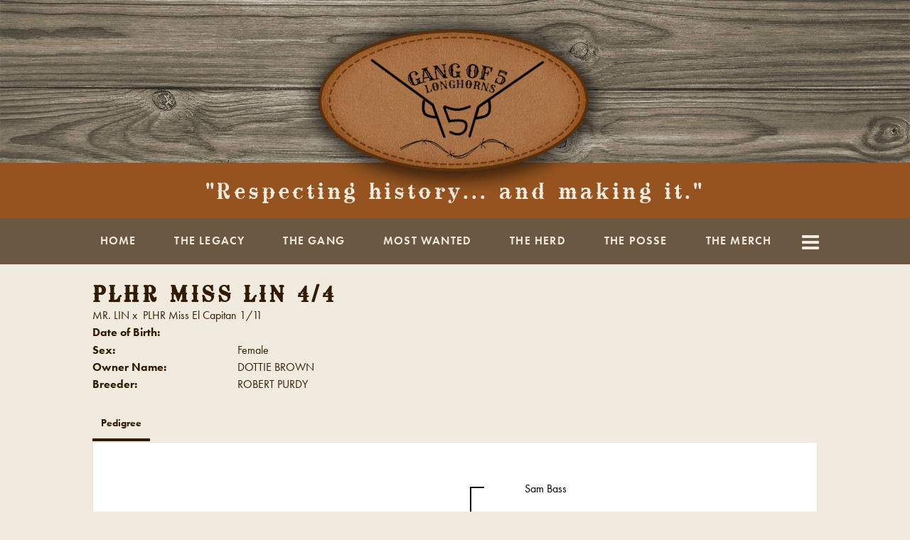

--- FILE ---
content_type: text/html; charset=utf-8
request_url: http://www.gangof5longhorns.com/Default.aspx?AnimalID=8436&Name=PLHRMissLin4%2F4
body_size: 41487
content:

<!DOCTYPE html>
<html>
<head id="Head1"><meta name="robots" content="noindex" /><title>
	PLHR Miss Lin 4/4
</title><meta name="Keywords" /><meta name="Description" /><meta name="copyright" content="2026&amp;nbsp;Gang of 5 Longhorns" /><meta name="msvalidate.01" content="10AEC6DFD0F450EFBED6288FCA9D0301" />
        <meta name="viewport" content="width=device-width, initial-scale=1.0" />
    <style id="StylePlaceholder" type="text/css">
        </style><link href="/css/bootstrap.min.css" rel="stylesheet" /><link href="/font-awesome-4.7.0/css/font-awesome.min.css" rel="stylesheet" /><link rel="stylesheet" type="text/css" href="/javascript/magnific-popup/magnific-popup.css?v=1172017" />
    <script src="/javascript/HH_JScript.js" type="text/javascript"></script>
    <script src="/javascript/jquery-1.12.4.min.js" type="text/javascript"></script>
    <script src="/javascript/bootstrap.min.js" type="text/javascript"></script>    
    <script type="text/javascript" src='https://www.google.com/recaptcha/api.js'></script>

<script language="javascript" src="/javascript/animaldetailcarousel.js" ></script><meta property="og:image" content="http://www.gangof5longhorns.com/Sites/817/Gangof5Longhornslogo.png" /><link href="/Telerik.Web.UI.WebResource.axd?d=PMrIT5dOWaVYIcpFWUE4nM7uSL-evdKDcWDBRtdMmWKyhC_VmyOTM6RcCfxBLja5ORp1ecehI88FlTttEUegrlZIUmsWvMusFOwptMuEJWs-d42_Nk8v9Ha7DSp4chO10&amp;t=638840874637275692&amp;compress=1&amp;_TSM_CombinedScripts_=%3b%3bTelerik.Web.UI%2c+Version%3d2025.1.416.462%2c+Culture%3dneutral%2c+PublicKeyToken%3d121fae78165ba3d4%3aen-US%3aced1f735-5c2a-4218-bd68-1813924fe936%3a1e75e40c%3ad7e35272%3a505983de%3aa957bcf1" type="text/css" rel="stylesheet" /><link id="phResponsiveWebsiteCSS" rel="stylesheet" type="text/css" href="css/responsive.css?638929942655171721" /><link id="hostdefault" rel="stylesheet" type="text/css" href="/Sites/0/default.css?637479354207077143" /><link id="skindefault" rel="stylesheet" type="text/css" href="/Sites/817/Skins/skin.css?638403371428923012" /><link rel="icon" href="/Sites/817/image/Screen%20Shot%202021-11-09%20at%202.07.55%20PM.png" /><link rel="apple-touch-icon" href="/Sites/817/image/Screen%20Shot%202021-11-09%20at%202.07.55%20PM.png" /><link rel="icon" href="/Sites/817/image/Screen%20Shot%202021-11-09%20at%202.07.55%20PM.png" /></head>
<body id="Body">
    <noscript>
        Your browser does not have javascript/scripting enabled. To proceed, you must enable
        javascript/scripting.
    </noscript>
    <form name="form1" method="post" action="http://www.gangof5longhorns.com/Default.aspx?AnimalID=8436&amp;Name=PLHRMissLin4%2F4" id="form1" enctype="multipart/form-data" style="height: 100%;">
<div>
<input type="hidden" name="ScriptManager1_TSM" id="ScriptManager1_TSM" value="" />
<input type="hidden" name="StyleSheetManager1_TSSM" id="StyleSheetManager1_TSSM" value="" />
<input type="hidden" name="__EVENTTARGET" id="__EVENTTARGET" value="" />
<input type="hidden" name="__EVENTARGUMENT" id="__EVENTARGUMENT" value="" />
<input type="hidden" name="__VIEWSTATE" id="__VIEWSTATE" value="t7jrmTyGBoIR3ypukOpfqQRtJB3//6KwzQeotTBK1c4Savc7m0imWW65CyMMEYGP7nrBcUXkl3ad07BgnU/hSIRxbNPKpiOX1qBWYydy4NmZVoUCYlzGmjFpds/srI/BJLRkxqGjFLV0HszBiohtKUrjbHyMXukKY/YQB6aOLSIJ0ZtLAKMt/X5kT+cXlcACRNZ87+J8v1Aok5StpKyvrsNAX8mVV18d4CzeQgbAPbLrX+IJGGnuuA7ez8BEAXTv+EWzr/aROoLoQz34KOfT0/d4nhSkXMC35QjUAOen04dH5uX4Ovr6uJiqyDHa4jRIe4qkXeTQmd4KahkRMAZFifvSrD7PIJUYhA1JeaNn0XveI7WnQ/Cfgg09Jm6IWHXklp32vxkEsn9Q59avPfA9AzDLPusLBmARf0m1WdsMCppInPih0OVAvHpZMqvT1QE5/IR9iLQ6ryeLtxhLUh439feD9z1nAYejrre7w7cnKmzdu7DQQZR3zclujQZc/lXB74v91CdK2odPCDPEou8ze1RCEgrumVIl0TzMdMZD8rZfar17QuL0W0AJBq/4JYvSP/FYKUBfoubnCDuqlCenV9KQiZ3xIvkNy4PMYEzA1KMaJjRWQ0eR5m6p3Jo3u9bpKLEgFP5MdMAeStDkrbgTvpMcIdAf59Vqts/Z1MJ5FOICs1xBA9GXwauANZTQ1YrNdGQB1dDVniiGHqmusZEu/JpjJ3VN0HnrMUpbjLPalwZXG37gKqzYcpdz7pemEnBMbFuUJXQpF0SIzv19ZbVaPV1cAhq3LGkeyLr2DlylGDpOif5HDJVGQ37loJRQvZHbeBRH9S592eu9K2kUIBXc/E5e+SBtBmtyBAkz/wL/UCgI8kCmK4+2L8f2PIirjiDJXcgkBse5OiRGRlTqNHQ2TEg3c+X2xVMdzXJ5UfhbaWWXD83soB+C5Zl6H2MdBzrReKAWtHLFXIOGwdQF/cLAvasjtcCwnjkdLnlrq32/OGbRy2/8ocYAf27kHglEuN25ztlE1bOOzWI9/kXuy3zr2FYnbiL6SnR00BqLpIPaoSHA3bBTvdvENlhf+4z2kesfdaqnI0Bycoqh6KUWDK60f6wfIsEeYzYFmdKGCUKjZ/WQVx9kSPzZonaz+PCX77TYJibRuLAkr0mMhqFhqIDHVVt1T6tyfAPMqwXbgkbbfjDoZ8Rn+13/vC8bzvZA5I6zE9Iw7HpzpViC/4kkKWk95rbfVfS2UwVXcVgOS97ouPyu1kSAA2J+T64fJ+3GJ0JAZx1ujXdKBZk6usAkwLSmnOzSZ4cKmr6oYPNLbPZqvGn62zJc/WH/M1cSWHnjTE2lw9nNYYwlUgLTq0Xg+Dmxw6wKBe6q049dtX8KzWAwor8xoLKiHT/AT47Qu6dDOGBYNdwqPApp1rTd6qdfPQsi+sLSe1Gihwjwg+QZKDGW4Pf6NmJ/hSEEKBMcR43sq0wQPzxocg22hyVT5mbxWk4JMZO9XFTnycN5eNgyAKAmGVuYqTxrvZ7HK95o9hQ9/Ick8Mx+PRWH2DSSK/8KI5KSyyf6tG4Frw3aRHfoWLe2KMCD/fz8Tim4pRexmxr6nQEZDcdZmfX6ni9O3dtYdx4UebeOsuFtOaR3jFDkusriFHs1vzeixqKSlO/d+Jtoi7H18/og6XVzeLRCe0o3PGffDEfgKfTzJ5oiYO+25OcbWTkBksjzKNFuWztbqlGsjZZnSYR6US/H/sgo6bGLPhUzIaLUxs6NVfgy+yjr7OKgn/CwZ3Z5Ny4Y6fFtpaxoqxNkpA6ALWN7vWKkS+TDN3Af/Lxhfb2uEYmp2P1KD9HDn+CwzCH1dpPRLDrJbh7UzRAjutY11nv1acna+ugoJvrOM4q5utV0/q2m/OxC6tyZBKCFn4RwD3aMoB4njJGe1hVfjRd6XPd+EytEupRumwNsf6XFEITBDtgbpFslbwGpS4ZJ4EFMjajtIozI7tli8n+hlsvWl19siFotiJ6CffnmuPoFtgr7pMBBxd0rZefCYaPaTFfUDQkCWQS0L1PqpdM9iVst27/CpDiKeHaUeUDWwbUbd9s7ClgpvpVM88pOHA9Co8BTFIiaztO1Mav0NBJ3vuxGKNMb+PGvxWF3JCsudmhxmrQWd7i4X82cOcZT8CFbjGZUiRNEMkRi5eiPiM3/tUgSf8hqMccIzs9bhdhzKt8weBbyWfoyt27rWsUVn4ug4vdLSAzPZqc/1bhhiQ3FU7xLWdhWKWUdxMkPjzWfJfg93v5ipv1lY1qfnm2ttcO1M8LAGCkwPEVmT6FBG64z3Wfdz02mJqMO5qaFag/tSJ4OtHW+cxo0Ch7BFrZkmYXwrN3xY2/d3qXWwLTJGbtSNHisvYp3oxL0yq5R9/qOc95nOvSCoB+xTtQ4xh51MIej6wlf/KTYmpv6jDalb/EIoRyxiY0spR+yz4E0Pb5gRkFMecEB5iTNXvXV6C8eeDYxJ2HXQk6zPJwfoJzbViV12GsAiBiGVrWLnA9CTuib7aRZ291oPyWzWptcKQbAqmnH251xaoe2kMmbICyauoKzY+u+ZOeRZq/YsTx9iR0fU6MAM385PFBuifE+oXxCL4ZSfeyZKjCQacgpDnjIft8pEY9vsW/supTgyxIR9+STiVe7dIA69ebHgwJz/70WhdJ8t1naMsODKOJxdgGbvVkN9Y3qm43siZ7zx/[base64]/VAmYtixxsDjsBDEM/9PjakUBO8lDTOP8JsvgctNKUaqOFrU3hklcJwpMHNxEt1eBpk2f7SZCofPTUBtgS30Uo17C+zVsRnq4+hL0X0OQUhNvQuncaLStUz4B6xCJ4/s+0NhI1gzri/hNr4B7bEoFIx6DowTRj268GRU3cnVRTBKyux4uxUdaIa1Rv6MCstpbu3jrEZVxLfuQqYs2A2ZyA77sUfU9ioLjIEEVVssF8uPojj0zt9T7HEjFvEfByZ7PSd/Qx0DD2EG697ZYwpJ7kWm+w0L0yJkp3HE+C7ECEO9m0IK/f9twO3NpD62bwHpAIcEYmfVDK7syPb3yM4e9ffw7cQsSaIwP5HEYmgauwYEHn2ZzGSnsybwU/OJd48WeRNUP3/lugJ1KFvUwpu+kYO6/GpiHac1s62F3Bxc/W6zR1jjtETBt4wlb7oKYR8vuurpWJ9PFau/uSyoJ/YlIhxRx4RAGlxZXfnYbLMHcC1GREkv2B6KNSHvWIzNLcS8Ec7sA0q9iOGvy4Caf61C80fxoheFLyuBxhwIp4=" />
</div>

<script type="text/javascript">
//<![CDATA[
var theForm = document.forms['form1'];
if (!theForm) {
    theForm = document.form1;
}
function __doPostBack(eventTarget, eventArgument) {
    if (!theForm.onsubmit || (theForm.onsubmit() != false)) {
        theForm.__EVENTTARGET.value = eventTarget;
        theForm.__EVENTARGUMENT.value = eventArgument;
        theForm.submit();
    }
}
//]]>
</script>


<script src="/WebResource.axd?d=pynGkmcFUV13He1Qd6_TZNZr42xUqmA1cu5uT6JWy71MV02kNwuLGL617JfsWitqyEH-aZNltMZEefcYkF3E3w2&amp;t=638901356248157332" type="text/javascript"></script>


<script src="/Telerik.Web.UI.WebResource.axd?_TSM_HiddenField_=ScriptManager1_TSM&amp;compress=1&amp;_TSM_CombinedScripts_=%3b%3bAjaxControlToolkit%2c+Version%3d4.1.50401.0%2c+Culture%3dneutral%2c+PublicKeyToken%3d28f01b0e84b6d53e%3aen-US%3a5da0a7c3-4bf6-4d4c-b5d5-f0137ca3a302%3aea597d4b%3ab25378d2%3bTelerik.Web.UI%2c+Version%3d2025.1.416.462%2c+Culture%3dneutral%2c+PublicKeyToken%3d121fae78165ba3d4%3aen-US%3aced1f735-5c2a-4218-bd68-1813924fe936%3a16e4e7cd%3a33715776%3af7645509%3a24ee1bba%3ac128760b%3a1e771326%3a88144a7a%3a8c2d243e" type="text/javascript"></script>
<div>

	<input type="hidden" name="__VIEWSTATEGENERATOR" id="__VIEWSTATEGENERATOR" value="CA0B0334" />
</div>
        <script type="text/javascript">
//<![CDATA[
Sys.WebForms.PageRequestManager._initialize('ScriptManager1', 'form1', ['tamsweb$pagemodule_AnimalDetail$uptPnlProgeny',''], [], [], 90, '');
//]]>
</script>

        
        <div>
            
    
<link href="https://use.fontawesome.com/releases/v5.14.0/css/all.css" rel="stylesheet">
<link rel="stylesheet" href="https://use.typekit.net/aim8pdh.css">


<div id="amsweb_skinPageLayout" class="t-container t-container-fluid">
	<div class="t-container-inner">
		<div class="t-row adminHide page-header">
			
                <div class="logo-container">
                    <div class="logo-content-container">
                        <a class="adminHide logo" href="/">
                            <img src="/Sites/817/Skins/images/logo.png" alt="Gang of 5 Longhorns Logo" height="68" width="450">
                        </a>
                    </div>
                </div>
            
		</div><div class="t-row title-bg adminHide">
			<div class="title-container title-content">
				<div class="t-col t-col-12">
					<div class="t-col-inner">
						
                    <h2>"Respecting history... and making it."</h2>
                
					</div>
				</div>
			</div>
		</div><header>
			<div class="t-row page-navigation">
				<div class="content-container">
					
                                <nav class="navbar navbar-default adminHide">
                                    
<div class="radmenu-responsive">
<div id="amsweb_RADMENU1_radNavigation" class="RadNavigation RadNavigation_Default" style="height:30px;">
						<!-- 2025.1.416.462 --><div class="rnvRootGroupWrapper">
							<ul class="rnvRootGroup rnvGroup">
								<li class="rnvItem rnvFirst"><a class="rnvRootLink rnvLink" title="Home" href="/Default.aspx?action=home"><span class="rnvText">Home</span></a></li><li class="rnvItem"><a class="rnvRootLink rnvLink" title="The Legacy" href="/The-Legacy"><span class="rnvText">The Legacy</span></a></li><li class="rnvItem"><a class="rnvRootLink rnvLink" title="The Gang" href="/The-Gang"><span class="rnvText">The Gang</span></a></li><li class="rnvItem"><a class="rnvRootLink rnvLink" title="Most Wanted" href="/Most-Wanted"><span class="rnvText">Most Wanted</span></a></li><li class="rnvItem"><a class="rnvRootLink rnvLink" title="The Herd" href="/The-Herd"><span class="rnvText">The Herd</span></a></li><li class="rnvItem"><a class="rnvRootLink rnvLink" title="The Posse" href="/The-Posse"><span class="rnvText">The Posse</span></a></li><li class="rnvItem"><a class="rnvRootLink rnvLink" target="_blank" title="The Merch" href="https://655207.myshopify.com/"><span class="rnvText">The Merch</span></a></li><li class="rnvItem"><a class="rnvRootLink rnvLink" title="Why Longhorns?" href="/Why-Longhorns"><span class="rnvText">Why Longhorns?</span></a></li><li class="rnvItem rnvLast"><a class="rnvRootLink rnvLink" title="Contact Us" href="/Contact"><span class="rnvText">Contact Us</span></a></li>
							</ul>
						</div><div class="rnvHiddenGroups">
							
						</div><input id="amsweb_RADMENU1_radNavigation_ClientState" name="amsweb_RADMENU1_radNavigation_ClientState" type="hidden" />
					</div>
</div>

                                </nav>
                            
				</div>
			</div>
		</header><div class="content-container main-content">
			<div class="t-col t-col-12 home-content">
				<div class="t-col-inner">
					
                    <div id="amsweb_contentpane"><div id="amsweb_PageModulePanelOuterpagemodule_AnimalDetail" class="PageModulePanelOuter">
						<div id="amsweb_PageModulePanelpagemodule_AnimalDetail" class="PageModulePanel">
							

<style type="text/css">
    .Content_Wrapper, .Boxes_Wrapper {
        overflow: hidden;
        position: relative; /* set width ! */
    }

    .Content, .Boxes_Content {
        position: absolute;
        top: 0;
        left: 0;
    }

    .Boxes {
        width: 400px;
        height: 100px;
    }

    .Boxes_Wrapper {
        width: 400px;
        height: 116px;
        top: 0px;
        left: 5px;
        white-space: nowrap;
    }

        .Boxes_Wrapper img {
            display: inline;
        }

    .BoxesSlider {
        width: 400px;
        margin: 4px 0 0px;
    }

        .BoxesSlider .radslider {
            margin: 0 auto;
        }

    .infiniteCarousel {
        position: relative;
        height: 120px;
        text-align: center;
        overflow: hidden;
    }

        .infiniteCarousel .wrapper {
            width: 272px;
            overflow: auto;
            min-height: 11em;
            position: absolute;
            left: 0;
            right: 0;
            top: 0;
            height: 120px;
            margin: 0 auto;
        }

            .infiniteCarousel .wrapper ul {
                width: 9999px;
                list-style-image: none;
                list-style-position: outside;
                list-style-type: none;
                position: absolute;
                top: 0;
                margin: 0;
                padding: 0;
            }

        .infiniteCarousel ul li {
            display: block;
            float: left;
            width: 136px;
            height: 110px;
            padding-top: 10px;
            font-size: 11px;
            font-family: Arial;
            text-align: center;
            margin: 0 auto;
        }

            .infiniteCarousel ul li b {
                font-size: 11.5px;
                font-weight: 700;
                font-family: Arial;
                display: block;
                margin-top: 7px;
            }

            .infiniteCarousel ul li a, .infiniteCarousel ul li a:active, .infiniteCarousel ul li a:visited {
                text-decoration: none;
                border: hidden;
                border: 0;
                border: none;
            }

        .infiniteCarousel .forward {
            background-position: 0 0;
            right: 0;
            display: block;
            background: url(/Images/next.gif) no-repeat 0 0;
            text-indent: -9999px;
            position: absolute;
            top: 10px;
            cursor: pointer;
            height: 66px;
            width: 27px;
        }

        .infiniteCarousel .back {
            background-position: 0 -72px;
            left: 0;
            display: block;
            background: url(/Images/prev.gif) no-repeat 0 0;
            text-indent: -999px;
            position: absolute;
            top: 10px;
            cursor: pointer;
            height: 66px;
            width: 27px;
        }

        .infiniteCarousel .thumbnail {
            width: 108px;
        }

    a img {
        border: none;
    }

    .addthis_counter, .addthis_counter .addthis_button_expanded {
        color: #000 !important;
    }

    .animalMedical td.rgSorted {
        background-color: #fff !important;
    }

    .animalMedical th.rgSorted {
        border: 1px solid;
        border-color: #fff #dcf2fc #3c7fb1 #8bbdde;
        border-top-width: 0;
        background: 0 -2300px repeat-x #a6d9f4 url(/WebResource.axd?d=GGZuOoGk3rktUs6hQ4y52R0V5dTjV4oW5fpDU3d6XmNsF4laJnOh1Ck4RhYZH4bDenKzZ9KeDhaP4LrwlE8AS0AfYuBf-ccWkDQ6xbX1KVp4qZhB0Ly-EZl99rh3Hr2aa0To_bbdG6NXSXdqEXJ-u8QKBzQQXTYYTg_sgdFChZA1&t=636138644440371322);
    }
</style>
<script language="javascript" type="text/javascript">
    $(document).ready(function () {
        showCarousel();
    });

    function showCarousel() {
        $('.infiniteCarousel').infiniteCarousel();
        $(".infiniteCarousel").show();
    }

    var initialValue;
    var initialValue2;

    function HandleClientLoaded2(sender, eventArgs) {
        initialValue2 = sender.get_minimumValue();
        HandleClientValueChange2(sender, null);
    }

    function HandleClientValueChange2(sender, eventArgs) {
        var wrapperDiv = document.getElementById('boxes_wrapper');
        var contentDiv = document.getElementById('boxes_content');

        var oldValue = (eventArgs) ? eventArgs.get_oldValue() : sender.get_minimumValue();
        var change = sender.get_value() - oldValue;

        var contentDivWidth = contentDiv.scrollWidth - wrapperDiv.offsetWidth;
        var calculatedChangeStep = contentDivWidth / ((sender.get_maximumValue() - sender.get_minimumValue()) / sender.get_smallChange());

        initialValue2 = initialValue2 - change * calculatedChangeStep;

        if (sender.get_value() == sender.get_minimumValue()) {
            contentDiv.style.left = 0 + 'px';
            initialValue2 = sender.get_minimumValue();
        }
        else {
            contentDiv.style.left = initialValue2 + 'px';
        }
    }

    function loadLargeImage(filename, videoUrl,  date, comments, CourtesyOf) {
        var imgUrl = "/Photos/" + filename.replace("_thumb", "");

        // clear any video iframes
        $("#amsweb_pagemodule_AnimalDetail_divMainImageVideo").children().remove();

        // toggle visibility of video player and image viewer
        $("#amsweb_pagemodule_AnimalDetail_divMainImagePhoto").css("visibility", videoUrl ? "hidden" : "visible");
        $("#amsweb_pagemodule_AnimalDetail_divMainImageVideo").css("visibility", videoUrl ? "visible" : "hidden");

        // process image as normal
        $("#amsweb_pagemodule_AnimalDetail_divMainImagePhoto").css("height", "auto");
        $("#amsweb_pagemodule_AnimalDetail_imgAnimal")[0].style.height = "";
        $("#amsweb_pagemodule_AnimalDetail_imgAnimal")[0].src = imgUrl;
        var onclick = $("#amsweb_pagemodule_AnimalDetail_hypLargeImage")[0].getAttribute("onclick");

        if (typeof (onclick) != "function") {
            $("#amsweb_pagemodule_AnimalDetail_hypLargeImage")[0].setAttribute('onClick', 'window.open("' + imgUrl + '","window","toolbar=0,directories=0,location=0,status=1,menubar=0,resizeable=1,scrollbars=1,width=850,height=625")');
        } else {
            $("#amsweb_pagemodule_AnimalDetail_hypLargeImage")[0].onclick = function () { window.open('"' + imgUrl + '"', "window", "toolbar=0,directories=0,location=0,status=1,menubar=0,resizeable=1,scrollbars=1,width=850,height=625"); };
        }
        $("#amsweb_pagemodule_AnimalDetail_litImageDate")[0].innerHTML = "";
        if (date != "")
            $("#amsweb_pagemodule_AnimalDetail_litImageDate")[0].innerHTML = "Date of Photo: " + date.replace(" 12:00:00 AM", "");
        $("#amsweb_pagemodule_AnimalDetail_litImageDescription")[0].innerHTML = "";
        if (CourtesyOf != "")
            $("#amsweb_pagemodule_AnimalDetail_litImageDescription")[0].innerHTML = "Courtesy of " + CourtesyOf;

        $("#imageComments")[0].innerHTML = "";
        if (comments != "")
            $("#imageComments")[0].innerHTML = comments;

        // add video embed or hide it
        if (videoUrl) {
            // squish the image (since we're using visibility instead of display)
            $("#amsweb_pagemodule_AnimalDetail_divMainImagePhoto").css("height", "0");

            // build the embed element
            videoUrl = videoUrl.replace("&t=", "?start=");
            var embed = "<iframe style=\"width: 100%; height: 250px;\" src=\"https://www.youtube.com/embed/";
            embed += videoUrl;
            embed += "\" frameborder=\"0\" allow=\"accelerometer; autoplay; encrypted-media; gyroscope; picture-in-picture\" allowfullscreen></iframe>";

            // add the youtube embed iframe
            $("#amsweb_pagemodule_AnimalDetail_divMainImageVideo").append(embed);
        }
    }

</script>

<script src="javascript/jellekralt_responsiveTabs/js/jquery.responsiveTabs.js?v=2"></script>
<link type="text/css" rel="stylesheet" href="javascript/jellekralt_responsiveTabs/css/responsive-tabs.css" />

<div class="t-container t-container-fluid">
								<div class="t-container-inner">
									<div class="t-row">
										<div class="t-col t-col-7 t-col-xs-12 t-col-sm-12">
											<div class="t-col-inner">
												
                    <!-- Right Hand Column Animal Details -->
                    <div class="t-row">
													<div class="t-col t-col-12">
														<div class="t-col-inner">
															
                                <!-- Animal Name -->
                                
                                <h2 class="PageHeadingTitle" style="margin: 0px; padding: 0px;">
                                    PLHR Miss Lin 4/4</h2>
                            
														</div>
													</div>
												</div>
                    <div class="t-row">
													<div id="amsweb_pagemodule_AnimalDetail_tcolSireDam" class="t-col t-col-12">
														<div class="t-col-inner">
															
                                <!-- Animal Father x Mother -->
                                <a href='/Default.aspx?AnimalID=4731&Name=MR.LIN&sid=1676'>MR. LIN</a>
                                x&nbsp;
                                <a href='/Default.aspx?AnimalID=8337&Name=PLHRMissElCapitan1%252f11&sid=1676'>PLHR Miss El Capitan 1/11</a>
                            
														</div>
													</div>
												</div>
                    <!-- Animal Date of Birth -->
                    <div id="amsweb_pagemodule_AnimalDetail_tRowDOB" class="t-row">
													<div class="t-col t-col-4 t-col-xs-12 t-col-sm-12">
														<div class="t-col-inner">
															
                                <span class="fieldLabel">Date of Birth:</span>
                            
														</div>
													</div><div class="t-col t-col-4 t-col-xs-12 t-col-sm-12">
														<div class="t-col-inner">
															
                                
                            
														</div>
													</div>
												</div>
                    <!-- Description information -->
                    <div class="t-row">
													<div class="t-col t-col-4 t-col-xs-12 t-col-sm-12 fieldLabel">
														<div class="t-col-inner">
															
                                
                            
														</div>
													</div><div class="t-col t-col-8 t-col-xs-12 t-col-sm-12">
														<div class="t-col-inner">
															
                                
                            
														</div>
													</div>
												</div>
                    <!-- Animal Info detail rows -->
                    
                            <div class="t-row">
													<div class="t-col t-col-4 t-col-xs-12 t-col-sm-12">
														<div class="t-col-inner">
															
                                        <span class="fieldLabel">
                                            Sex:
                                        </span>
                                    
														</div>
													</div><div class="t-col t-col-8 t-col-xs-12 t-col-sm-12">
														<div class="t-col-inner">
															
                                        <div class="animal-detail-comments">
                                            Female
                                        </div>
                                    
														</div>
													</div>
												</div>
                        
                            <div class="t-row">
													<div class="t-col t-col-4 t-col-xs-12 t-col-sm-12">
														<div class="t-col-inner">
															
                                        <span class="fieldLabel">
                                            Owner Name:
                                        </span>
                                    
														</div>
													</div><div class="t-col t-col-8 t-col-xs-12 t-col-sm-12">
														<div class="t-col-inner">
															
                                        <div class="animal-detail-comments">
                                            DOTTIE BROWN
                                        </div>
                                    
														</div>
													</div>
												</div>
                        
                            <div class="t-row">
													<div class="t-col t-col-4 t-col-xs-12 t-col-sm-12">
														<div class="t-col-inner">
															
                                        <span class="fieldLabel">
                                            Breeder:
                                        </span>
                                    
														</div>
													</div><div class="t-col t-col-8 t-col-xs-12 t-col-sm-12">
														<div class="t-col-inner">
															
                                        <div class="animal-detail-comments">
                                            ROBERT PURDY
                                        </div>
                                    
														</div>
													</div>
												</div>
                        
                    
                    <!-- Other site -->
                    
                    <div class="t-row">

												</div>
                
											</div>
										</div>
									</div><div class="t-row animal-detail-tabs">
										<div id="amsweb_pagemodule_AnimalDetail_viewAnimal" class="t-col t-col-12">
											<div class="t-col-inner">
												
                    <div id="tabsAnimalInfo">
                        <ul>
                            <li id="amsweb_pagemodule_AnimalDetail_tpPedigree"><a href="#tabPedigree">Pedigree</a></li>
                            
                            
                            
                            
                            
                            
                            
                            
                            
                        </ul>

                        <div id="tabPedigree">
                            <div id="amsweb_pagemodule_AnimalDetail_trowPedigree" class="t-row">
													<div class="t-col t-col-12 table-responsive animal-pedigree scrollbar-outer">
														<div class="t-col-inner">
															
                                        
<style>
    #pedigree {
        height: 800px;
    }

        #pedigree td {
            padding-left: 10px;
            padding-right: 10px;
            margin: 0px;
        }

    a.crumbImage img {
        min-width: 108px;
    }

    .line {
        border-top: solid 2px black;
        border-bottom: solid 2px black;
        border-left: solid 2px black;
        width: 20px;
    }

    .line-big {
        height: 405px;
    }

    .line-medium {
        height: 205px;
    }

    .line-small {
        height: 105px;
    }
</style>

<table id="pedigree">
    <tbody>
        <tr>
            <td valign="middle" align="center" rowspan="8">
                PLHR Miss Lin 4/4
                <br />
                <a id="amsweb_pagemodule_AnimalDetail_ctrlPedigree_imgRoot" title="PLHR Miss Lin 4/4" class="crumbImage"></a>
            </td>
            <td valign="middle" align="center" rowspan="8">
                <div class="line line-big"></div>
            </td>
            <td valign="middle" align="center" rowspan="4" height="400px">
                <div class="pedigreeLink">
                    <span><a href='Default.aspx?AnimalID=4731&Name=MR.LIN&sid=1676'>MR. LIN</a>
                </div>
                <a id="amsweb_pagemodule_AnimalDetail_ctrlPedigree_imgSire" title="MR. LIN" class="crumbImage" href="Default.aspx?AnimalID=4731&amp;Name=MR.LIN"><img title="MR. LIN" src="Photos/MrLin_thumb.jpg" alt="" style="border-width:0px;" /></a>
            </td>
            <td valign="middle" align="center" rowspan="4">
                <div class="line line-medium"></div>
            </td>
            <td valign="middle" align="center" rowspan="2" height="200px">
                <div class="pedigreeLink">
                    <span><a href='Default.aspx?AnimalID=5123&Name=MR.DILLON&sid=1676'>MR. DILLON</a>
                </div>
                <a id="amsweb_pagemodule_AnimalDetail_ctrlPedigree_imgSireSire" title="MR. DILLON" class="crumbImage" href="Default.aspx?AnimalID=5123&amp;Name=MR.DILLON"></a>
            </td>
            <td align="middle" align="center" rowspan="2">
                <div class="line line-small"></div>
            </td>
            <td valign="middle" align="center" height="100px">
                <div class="pedigreeLink">
                    <span><a href='Default.aspx?AnimalID=4889&Name=SamBass&sid=1676'>Sam Bass</a>
                </div>
                <a id="amsweb_pagemodule_AnimalDetail_ctrlPedigree_imgSireSireSire" title="Sam Bass" class="crumbImage" href="Default.aspx?AnimalID=4889&amp;Name=SamBass"></a>
            </td>
        </tr>
        <tr>
            <td valign="middle" align="center" height="100px">
                <div class="pedigreeLink">
                    <span><a href='Default.aspx?AnimalID=3622&Name=MISSKITTY&sid=1676'>MISS KITTY</a>
                </div>
                <a id="amsweb_pagemodule_AnimalDetail_ctrlPedigree_imgSireSireDam" title="MISS KITTY" class="crumbImage" href="Default.aspx?AnimalID=3622&amp;Name=MISSKITTY"></a>
            </td>
        </tr>
        <tr>
            <td valign="middle" align="center" rowspan="2" height="200px">
                <div class="pedigreeLink">
                    <span><a href='Default.aspx?AnimalID=1826&Name=YOLINDA&sid=1676'>Y O LINDA</a>
                </div>
                <a id="amsweb_pagemodule_AnimalDetail_ctrlPedigree_imgSireDam" title="Y O LINDA" class="crumbImage" href="Default.aspx?AnimalID=1826&amp;Name=YOLINDA"></a>
            </td>
            <td valign="middle" align="center" rowspan="2">
                <div class="line line-small"></div>
            </td>
            <td valign="middle" align="center" height="100px">
                <div class="pedigreeLink">
                    <span><a href='Default.aspx?AnimalID=4679&Name=YOSAMHOUSTON&sid=1676'>YO SAM HOUSTON</a>
                </div>
                <a id="amsweb_pagemodule_AnimalDetail_ctrlPedigree_imgSireDamSire" title="YO SAM HOUSTON" class="crumbImage" href="Default.aspx?AnimalID=4679&amp;Name=YOSAMHOUSTON"></a>
            </td>
        </tr>
        <tr>
            <td valign="middle" align="center" height="100px">
                <div class="pedigreeLink">
                    <span><a href='Default.aspx?AnimalID=8267&Name=WR1446&sid=1676'>WR 1446</a>
                </div>
                <a id="amsweb_pagemodule_AnimalDetail_ctrlPedigree_imgSireDamDam" title="WR 1446" class="crumbImage" href="Default.aspx?AnimalID=8267&amp;Name=WR1446"></a>
            </td>
        </tr>
        <tr>
            <td valign="middle" align="center" rowspan="4" height="400px">
                <div class="pedigreeLink">
                    <span><a href='Default.aspx?AnimalID=8337&Name=PLHRMissElCapitan1%2f11&sid=1676'>PLHR Miss El Capitan 1/11</a>
                </div>
                <a id="amsweb_pagemodule_AnimalDetail_ctrlPedigree_imgDam" title="PLHR Miss El Capitan 1/11" class="crumbImage" href="Default.aspx?AnimalID=8337&amp;Name=PLHRMissElCapitan1%2f11"></a>
            </td>
            <td valign="middle" align="center" rowspan="4">
                <div class="line line-medium"></div>
            </td>
            <td valign="middle" align="center" rowspan="2" height="200px">
                <div class="pedigreeLink">
                    
                </div>
                <a id="amsweb_pagemodule_AnimalDetail_ctrlPedigree_imgDamSire" class="crumbImage"></a>
            </td>
            <td valign="middle" align="center" rowspan="2">
                <div class="line line-small"></div>
            </td>
            <td valign="middle" align="center" height="100px">
                <div class="pedigreeLink">
                    
                </div>
                <a id="amsweb_pagemodule_AnimalDetail_ctrlPedigree_imgDamSireSire" class="crumbImage"></a>
            </td>
        </tr>
        <tr>
            <td valign="middle" align="center" height="100px">
                <div class="pedigreeLink">
                    
                </div>
                <a id="amsweb_pagemodule_AnimalDetail_ctrlPedigree_imgDamSireDam" class="crumbImage"></a>
            </td>
        </tr>
        <tr>
            <td valign="middle" align="center" rowspan="2" height="200px">
                <div class="pedigreeLink">
                    
                </div>
                <a id="amsweb_pagemodule_AnimalDetail_ctrlPedigree_imgDamDam" class="crumbImage"></a>
            </td>
            <td valign="middle" align="center" rowspan="2">
                <div class="line line-small"></div>
            </td>
            <td valign="middle" align="center" height="100px">
                <div class="pedigreeLink">
                    
                </div>
                <a id="amsweb_pagemodule_AnimalDetail_ctrlPedigree_imgDamDamSire" class="crumbImage"></a>
            </td>
        </tr>
        <tr>
            <td valign="middle" align="center" height="100px">
                <div class="pedigreeLink">
                    
                </div>
                <a id="amsweb_pagemodule_AnimalDetail_ctrlPedigree_imgDamDamDam" class="crumbImage"></a>
            </td>
        </tr>
    </tbody>
</table>

                                    
														</div>
													</div>
												</div>
                        </div>
                        <div id="tabHonorsAwards">
                            
                        </div>
                        <div id="tabSemen">
                            
                        </div>
                        <div id="tabEmbryo">
                            
                        </div>
                        <div id="tabBreeding">
                            
                        </div>
                        <div id="tabMeasurementHistory">
                            
                        </div>
                        <div id="tabMedical">
                            
                        </div>
                        <div id="tabRelevant">
                            
                        </div>
                        <div id="tabProgeny">
                            <div id="amsweb_pagemodule_AnimalDetail_uptPnlProgeny">
													
                                    
                                
												</div>
                        </div>
                        <div id="tabComments">
                            
                        </div>
                    </div>
                
											</div>
										</div>
									</div>
								</div>
							</div>
<script src="/javascript/jquery.scrollbar.min.js"></script>
<script>
    $('#tabsAnimalInfo').responsiveTabs({
        startCollapsed: 'accordion'
    });
    $(function () {
        $(".animal-detail-comments iframe").wrap("<div class='animal-detail-video'></div>");
    });
    jQuery(document).ready(function () {
        jQuery('.scrollbar-outer').scrollbar();
    });
</script>

						</div>
					</div></div>
                
				</div>
			</div>
		</div><footer class="t-row page-footer adminHide">
			<div class="t-row-wrap page-bottom adminHide">
				<div class="footer-content-container">
					<div class="t-col t-col-4 t-col-xs-12 t-col-sm-12 bottom-left-col">
						<div class="t-col-inner">
							
                                 <ul class="footer-social-icons">
                                <li class="middle-social-icon">
                                    <a href="https://www.instagram.com/gangof5longhorns/" target="_blank">
                                        <i class="fab fa-instagram"></i>
                                    </a>
                                </li>
                                <li class="middle-social-icon">
                                    <a href="mailto:brad@westmorelandlawfirm.com">
                                        <i class="fa fa-envelope" aria-hidden="true"></i>
                                    </a>
                                </li>
                                <li class="middle-social-icon">
                                    <a href="https://open.spotify.com/show/6objkgYdL5WI5bhePO8P82">
                                        <i class="fab fa-spotify" aria-hidden="true"></i>
                                    </a>
                                </li>
                                <li class="middle-social-icon">
                                    <a href="https://podcasts.apple.com/us/podcast/iced-tea-with-the-gang/id1597685123">
                                        <i class="fas fa-podcast" aria-hidden="true"></i>
                                    </a>
                                </li>
                            </ul>
                        
						</div>
					</div><div class="t-col t-col-4 t-col-xs-12 t-col-sm-12 bottom-middle-col">
						<div class="t-col-inner">
							
                              <div class="page-bottom-links">
                                <ul>
                                    <li>
                                        <a id="amsweb_Privacy1_hypPrivacy" class="SkinObject" href="PrivacyPolicy">Privacy Policy</a>
                                    </li>
                                    <li>
                                        <a id="amsweb_Terms1_hypTerms" class="SkinObject" href="TermsOfUse">Terms Of Use</a>
                                    </li>
                                    <li>
                                        <a id="amsweb_LOGINLINK1_hypLogin" class="SkinObject" href="javascript:popwin(&#39;https://www.hiredhandams.com/admin/default.aspx&#39;,&#39;toolbar=0,directories=0,location=0,status=1,menubar=0,scrollbars=1,menubar=0,titlebar=0,resizable=1&#39;,&#39;&#39;,&#39;&#39;)">Login</a>
                                    </li>
                                </ul>
                            </div>
                            <span id="amsweb_Copyright2_lblDate" class="SkinObject copyright">©2026 Gang of 5 Longhorns</span>
                        
						</div>
					</div><div class="t-col t-col-4 t-col-xs-12 t-col-sm-12 bottom-right-col">
						<div class="t-col-inner">
							
                            <a id="amsweb_HHLOGO1_hypLogo" title="Hired Hand Software" class="HHLogo" href="http://www.hiredhandsoftware.com" style="display:inline-block;height:60px;"><img title="Hired Hand Software" src="images/logoMedium.png" alt="" style="border-width:0px;" /></a>
                        
						</div>
					</div>
				</div>
			</div>
		</footer>
	</div>
</div>
    


<!-- Global site tag (gtag.js) - Google Analytics -->
<script async src="https://www.googletagmanager.com/gtag/js?id=G-EZ7BHNJY7T"></script>
<script>
window.dataLayer = window.dataLayer || [];
function gtag(){dataLayer.push(arguments);}
gtag('js', new Date());

gtag('config', 'G-EZ7BHNJY7T');
</script>

    
    

        </div>
    

<script type="text/javascript">
//<![CDATA[
window.__TsmHiddenField = $get('ScriptManager1_TSM');;(function() {
                        function loadHandler() {
                            var hf = $get('StyleSheetManager1_TSSM');
                            if (!hf._RSSM_init) { hf._RSSM_init = true; hf.value = ''; }
                            hf.value += ';Telerik.Web.UI, Version=2025.1.416.462, Culture=neutral, PublicKeyToken=121fae78165ba3d4:en-US:ced1f735-5c2a-4218-bd68-1813924fe936:1e75e40c:d7e35272:505983de:a957bcf1';
                            Sys.Application.remove_load(loadHandler);
                        };
                        Sys.Application.add_load(loadHandler);
                    })();Sys.Application.add_init(function() {
    $create(Telerik.Web.UI.RadNavigation, {"_renderMode":2,"_skin":"Default","clientStateFieldID":"amsweb_RADMENU1_radNavigation_ClientState","collapseAnimation":"{\"type\":12,\"duration\":200}","expandAnimation":"{\"type\":12,\"duration\":0}","nodesData":[{"text":"Home","navigateUrl":"/Default.aspx?action=home"},{"text":"The Legacy","navigateUrl":"/The-Legacy"},{"text":"The Gang","navigateUrl":"/The-Gang"},{"text":"Most Wanted","navigateUrl":"/Most-Wanted"},{"text":"The Herd","navigateUrl":"/The-Herd"},{"text":"The Posse","navigateUrl":"/The-Posse"},{"text":"The Merch","navigateUrl":"https://655207.myshopify.com/","target":"_blank"},{"text":"Why Longhorns?","navigateUrl":"/Why-Longhorns"},{"text":"Contact Us","navigateUrl":"/Contact"}]}, {"nodeClicking":OnClientNodeClicking,"nodeMouseEnter":OnClientNodeMouseEnter,"nodeMouseLeave":OnClientNodeMouseLeave}, null, $get("amsweb_RADMENU1_radNavigation"));
});
//]]>
</script>
</form>
    <script src="/javascript/radMenuResponsive.js" type="text/javascript"></script>
</body>
</html>


--- FILE ---
content_type: text/css
request_url: http://www.gangof5longhorns.com/Sites/817/Skins/skin.css?638403371428923012
body_size: 11488
content:
body {
    color: #321b01;
    background-color: #f0ebde;
    font-family: "futura-pt", sans-serif;
    font-weight: 400;
    font-style: normal;
    font-size: 16px;
    line-height: 1.5em;
}

@font-face {
    font-family: 'oklahomaregular';
    src: url('fonts/oklahoma-webfont.eot');
    src: url('fonts/oklahoma-webfont.eot?#iefix') format('embedded-opentype'),
         url('fonts/oklahoma-webfont.woff') format('woff'),
         url('fonts/oklahoma-webfont.ttf') format('truetype'),
         url('fonts/oklahoma-webfont.svg#oklahomaregular') format('svg');
    font-weight: normal;
    font-style: normal;

}

.carousel,
.item,
.active {
    height: 100%;
}

.carousel-inner {
    height: 840px;
    margin-top: -90px;
}

.carousel-control .icon-next {
    margin-right: -10px;
    color: #f0ebde;
    font-size: 50px;
    opacity: 1;
}

.carousel-control .icon-prev {
    margin-right: -10px;
    color: #f0ebde;
    font-size: 50px;
    opacity: 1;
}

.carousel-indicators .active {
    width: 12px;
    height: 12px;
    margin: 3px;
    background-color: #fff;
}

.carousel-indicators li {
    display: inline-block;
    width: 12px;
    height: 12px;
    margin: 3px;
    text-indent: -999px;
    cursor: pointer;
    background-color: rgba(255,255,255,.5);
    border: none;
    border-radius: 10px;
}

.fill {
    width: 100%;
    height: 100%;
    background-position: center;
    -webkit-background-size: cover;
    -moz-background-size: cover;
    background-size: cover;
    -o-background-size: cover;
}

a {
    color: #321b01;
}

a:hover, a:active, a:focus {
    color: #321b01;
    text-decoration: none;
    font-weight: 600;
}

hr {
    margin-top: 20px;
    margin-bottom: 20px;
    border: 0;
        border-top-color: currentcolor;
        border-top-style: none;
        border-top-width: 0px;
    border-top: 4px solid #94531f;
}

.PageModuleTitle {
    font-size: 200%;
}

h1,h2,h3,h4,h5,h6 {
    font-family: 'oklahomaregular';
    font-weight: 700;
    font-style: normal;
    color: #321b01 !important;
    letter-spacing: .15em;
    text-transform: uppercase;
}

h1{
    margin-top: 0px;
    font-size: 2em;
}

h2{
    font-size: 1.75em;
}

h3{
    font-size: 1.5em;
}

h4{
    font-size: 1.25em;
}

h5{
    font-size: 1em;
}

h6 {
    font-size: .8em;
}


.animal-detail-btns .fa-envelope-o:before{
    content: "\f0e0";
}

.btn{
    background: #94531f;
    color: #f0ebde !important;
    text-decoration: none !important;
    font-style: normal;
    font-weight: 700;
    padding: 10px 20px;
    font-size: 1.2em;
    border-radius: 0px;
    border-color: transparent;
    text-transform: uppercase;
    border: none;
}

.btn a{
    color: #f0ebde !important;
        text-transform: uppercase;
        font-weight: 700;
}


.btn:hover a{
    color: #cbc5bb !important;
}

.btn-primary {
    background-color: #94531f;
    color: #f0ebde !important;
    border-color: transparent;
        text-transform: uppercase;
        padding: 10px 20px;
        font-weight: 700;
}

.btn-primary a{
    color: #f0ebde !important;
}

.btn-primary:hover {
    background-color: #94531f;
    color: #cbc5bb !important;
    border-color: transparent;
    font-weight: 700;
        padding: 10px 20px;
}

.btn-primary:hover a{
    color: #cbc5bb !important;
}

.btn-default{
    background-color: #94531f;
        color: #f0ebde !important;
    border-color: transparent;
        text-transform: uppercase;
        border: none;
        padding: 10px 30px;
        font-weight: 700;
}

.btn-default:hover {
    background-color: #94531f;
        color: #cbc5bb !important;
    border-color: transparent;
    font-weight: 700;
        border: none;
        padding: 10px 30px;
}

a[href*="tel:"]{
    text-decoration: none !important;
}

.page-header {
    background: url(images/wood.png) center no-repeat;
    background-size: cover;
    overflow: hidden;
    padding: 0px;
    border: none;
    margin-top: 0px;
    margin-bottom: -60px;
}

.middle-social-icon:hover{
    color: #321b01;
}

.middle-social-icon{
    padding: 2px 9px;
    position:relative;
}

.logo-container{
    display: table;
    height: 100%;
    width: 100%;
}

.logo-content-container{
    display: table-cell;
    text-align: center;
    vertical-align: middle;
}

.logo{
    display: inline-block;
    padding: 10px 0px 10px 0px;
    z-index: 100;
    position: relative;
}

.page-navigation{
    background: rgba(50, 27, 1, 0.7);
    font-style: normal;
    font-weight: 600;
    color: #f0ebde;
    text-transform: uppercase;
        z-index: 1;
    height: 65px;
}

.navbar {
    margin-bottom: 0px !important;
}

.navbar-header{
    min-height: 80px;
}

.nav-container{
    max-width: 1080px;
    margin: 0 auto;
}

.navbar-default{
    background-color: transparent !important;
    border: 0 !important;
}

.RadNavigation .rnvMore.rnvRight{
    border: 0;
    margin: 8px 0px 0px 20px;
    padding: 27px 0px 15px 0px;
}

.RadNavigation .rnvHovered.rnvMore.rnvRight, .RadNavigation .rnvSelected.rnvMore.rnvRight{
    margin-right: 0px;
}

.RadNavigation .rnvRootGroupWrapper{
    border: 0;
    text-align: center;
    padding-top: 5px;
}

.rnvLink, .rnvLink:hover, .rnvLink:active, .rnvLink:focus{
    color: #f0ebde;
}

.rnvLink .rnvText:hover {
    display: inline-block;
    vertical-align: top;
    border-bottom: 6px solid #94531f;
    padding-bottom: 2px;
}

.rnvLink:hover{
    color: #f0ebde;
}

.RadNavigation .rnvRootLink{
    border: none;
    padding: 17px 30px 0px 25px;
    font-size: 16px;
    letter-spacing: 1.2px;
    text-transform: uppercase;
    padding-bottom: 22px;
}

.rnvPopup{
    border: 0;
    background-color: #321b01;
    margin-top: 0px;
}

.RadNavigation .rnvMore{
    display: inline-block;
    color: #f0ebde;
    font: normal normal normal 14px/1 FontAwesome;
    font-size: 14px;
    text-rendering: auto;
    -webkit-font-smoothing: antialiased;
    -moz-osx-font-smoothing: grayscale;
    font-size: 28px;
    height: auto;
    right: 10px;
}

.RadNavigation .rnvMore:hover{
    color: #f0ebde;
    border: none;
}

.RadNavigation .rnvMore:before {
    float: left;
    content: "\f0c9";
    left: 0;
    width: auto;
}

.rnvMorePopup {
    background-color: #321b01;
    margin-top: 0px;
}

.rnvMorePopup .rnvLink .rnvToggle {
    right: 15px;
    top: 14px;
}

.rnvPopup .rnvLink {
    padding: 14px 36px 10px 34px;
    font-size: 16px;
    font-style: normal;
    font-weight: 600;
    color: #f0ebde;
    text-transform: uppercase;
}

.rnvPopup .rnvLink:hover {
    color: #f0ebde;
}

.rnvLink .radIcon {
    font-size: 15px;
    width: 29px;
    height: 20px;
    line-height: 20px;
}


.t-container-fluid{
    max-width: 100% !important;
}

.icon-container{
    max-width: 1080px;
    margin: 0 auto;
    background-color: #cbc5bb;
    padding: 10px 0px;
}

.icon-content{
    overflow: hidden;
    padding-top: 40px;
    padding-bottom: 40px;
    color: #321b01 !important;
    line-height: .5em;
}

.icon-bg {
    background: #cbc5bb;
    height: auto !important;
    background-size: cover;
}

.content-container{
    max-width: 1080px;
    margin: 0 auto;
}

.main-content{
    overflow: hidden;
    padding-top: 30px;
    padding-bottom: 50px;
    min-height: 500px;
}

.title-bg {
    background: #94531f;
    height: auto !important;
    background-size: cover;
    z-index: 1;
}

.title-container{
    max-width: 1080px;
    margin: 0 auto;
}

.title-content{
    overflow: hidden;
    padding-top: 8px;
    padding-bottom: 10px;
    color: #f0ebde;
}

.title-content h2{
    color: #f0ebde !important;
    text-align: center;
        text-transform: none;
    font-weight: 400;
}

.footer-container{
    max-width: 1080px;
    margin: 0 auto;
}

.page-footer{
    color: #fff;
    background: url(images/leather.png) top no-repeat;
    background-size: cover;
    font-style: normal;
    font-weight: 400;
}

.page-footer a{
    color: #f0ebde;
}

.page-footer a:hover{
    text-decoration: none;
    color: #321b01;
    font-weight: 400;
}

.footer-content-container {
    max-width: 1080px;
    margin: 0 auto;
    padding-top: 30px;
    padding-bottom: 20px;
}

.bottom-left-col{
    text-align: left;
    padding-bottom: 0px;
    padding-top: 5px;
    font-weight: 400;
    font-size: 1em;
}

.bottom-middle-col{
    text-align: center;
    padding-bottom: 5px;
    padding-top: 5px;
}

.bottom-right-col{
    text-align: right;
    padding-bottom: 5px;
    padding-top: 5px;
}

.footer-social-icons{
    padding-left: 0px;
    padding-top: 0px;
    font-size: 19px;
}

.bottom-left-col a:hover{
    color: #321b01 !important;
}

.footer-social-icons li{
    display: inline-block;
    list-style-type: none;
}

.footer-social-icons .middle-social-icon{
    padding: 0px 9px;
    list-style: none;
}

.page-bottom{
    background: transparent;
    color: #f0ebde;
    text-align: center;
    font-size: 12px;
    padding: 5px 0 2px 0;
    line-height: 1em;
    font-weight: 400;
}

.page-bottom a{
    color: #f0ebde;
}

.page-bottom a:hover{
    color: #321b01;
    font-weight: 400;
}

.header-social-icons li{
    display: inline-block;
    list-style-type: none;
}

.page-bottom-links ul{
    margin: 0;
    color: #f0ebde;
    padding: 0;
}

.page-bottom-links ul li{
    list-style-type: none;
    display: inline;
}

.page-bottom-links li:not(:first-child):before{
    content: " | ";
}

.HHLogo{
    float: right;
    margin-top: 0px;
    width: 45px;
    height: 44px !important;
}

.copyright{
    display: block;
}

.r-tabs .r-tabs-nav .r-tabs-state-active .r-tabs-anchor {
    color: #321b01 !important;
    background-color: #f0ebde !important;
}

.r-tabs-state-active {
   border-bottom: 4px solid #321b01 !important;
}


@media only screen and (min-width: 2120px) and (max-width: 3840px) {
    
    .banner {
        height: 1800px;
    }
    
}

@media only screen and (max-width: 1024px) {
    .RadMenu{
        max-width: 100%;
    }

    
    .carousel-inner {
        height: 550px;
        margin-top: -90px;
    }
    
}
    

@media only screen and (max-width: 768px) {

    .bottom-middle-col{
        height: auto;
        max-width: 100%;
    }

    .bottom-left-col {
        text-align: center;
    }
    
    .bottom-right-col {
        text-align: center;
        padding-top: 0px;
    }
    
    .rnvPopup .rnvLink .rnvToggle {
        top: 14px;
    }
    
   .HHLogo {
        float: none;
        margin-top: 10px;
    }
}

@media only screen and (max-width: 480px) {
    
    .logo{
        max-width: 280px;
    }
    
    .title-content h2 {
        font-size: 1.5em;
    }
    
    .title-content {
        overflow: hidden;
        padding-top: 22px;
    }
    
    .carousel-inner {
        height: 360px;
        margin-top: -75px;
    }
    
    .RadNavigation .rnvRootGroupWrapper {
        padding-right: 0px;
    }
    
    .page-navigation {
        z-index: 1;
        margin-top: -0px;
    }
    
    .rnvPopup .rnvLink .rnvToggle {
        top: 24px;
        right: 10px;
    }

}

@media only screen and (max-width: 375px) {
    
    .header-left-col {
        text-align: center;
    }
    
    .header-right-col {
        text-align: center;
    }
    
}

@media only screen and (max-width: 320px) {
    .logo {
        margin-top: 0;
        max-width: 235px;
    }
    
    .banner-content h1 {
        font-size: 1.5em;
    }
    
    .banner-content {
        padding-bottom: 0px;
    }
    
    .carousel-inner {
        height: 280px;
        margin-top: -75px;
    }
}